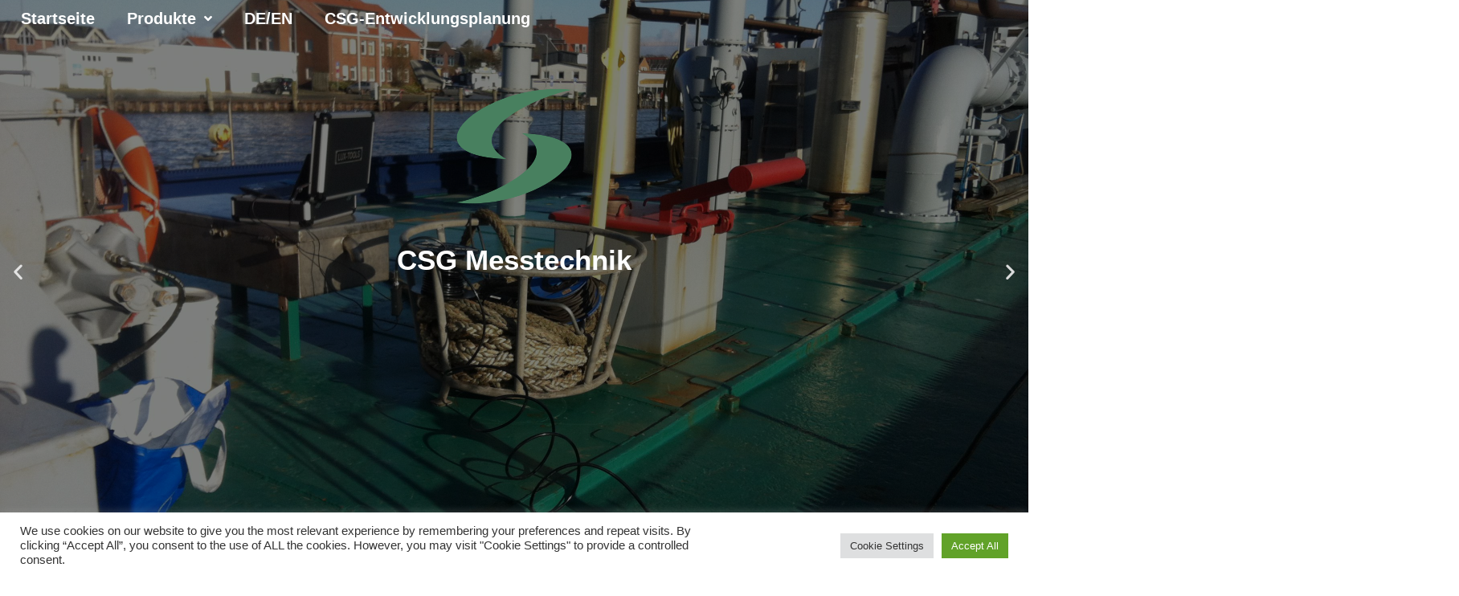

--- FILE ---
content_type: text/css
request_url: https://csg-messtechnik.de/wp-content/uploads/elementor/css/post-338.css?ver=1661049332
body_size: 213
content:
.elementor-338 .elementor-element.elementor-element-d1b0fa9{--iteration-count:infinite;--animation-duration:1200ms;}.elementor-338 .elementor-element.elementor-element-d1b0fa9 .elementor-headline{text-align:center;font-family:"Arial", Sans-serif;font-size:35px;}.elementor-338 .elementor-element.elementor-element-d1b0fa9 .elementor-headline-dynamic-wrapper path{stroke:#7A7A7A;}

--- FILE ---
content_type: text/css
request_url: https://csg-messtechnik.de/wp-content/uploads/elementor/css/post-15.css?ver=1739576682
body_size: 4315
content:
.elementor-15 .elementor-element.elementor-element-7b6a845{margin-top:-0px;margin-bottom:-0px;}.elementor-15 .elementor-element.elementor-element-039dd15 .elementor-menu-toggle{margin:0 auto;}.elementor-15 .elementor-element.elementor-element-039dd15 .elementor-nav-menu .elementor-item{font-size:20px;}.elementor-15 .elementor-element.elementor-element-039dd15 .elementor-nav-menu--main .elementor-item{color:#ffffff;}.elementor-15 .elementor-element.elementor-element-039dd15 .elementor-nav-menu--main .elementor-nav-menu--dropdown, .elementor-15 .elementor-element.elementor-element-039dd15 .elementor-nav-menu__container.elementor-nav-menu--dropdown{box-shadow:0px 0px 10px 0px rgba(0,0,0,0.5);}.elementor-15 .elementor-element.elementor-element-039dd15 div.elementor-menu-toggle{color:#FFFFFF;}.elementor-15 .elementor-element.elementor-element-039dd15 > .elementor-widget-container{margin:0px 0px -50px 0px;padding:0px 0px 0px 6px;}.elementor-15 .elementor-element.elementor-element-039dd15{z-index:3;}.elementor-15 .elementor-element.elementor-element-f7bf233 .elementor-repeater-item-175261f .swiper-slide-bg{background-image:url(https://csg-messtechnik.de/wp-content/uploads/2020/01/IMG_1345-scaled.jpg);background-size:cover;}.elementor-15 .elementor-element.elementor-element-f7bf233 .elementor-repeater-item-175261f .elementor-background-overlay{background-color:rgba(0,0,0,0.5);}.elementor-15 .elementor-element.elementor-element-f7bf233 .elementor-repeater-item-6dfe2e1 .swiper-slide-bg{background-image:url(https://csg-messtechnik.de/wp-content/uploads/2020/01/IMG_1345-scaled.jpg);background-size:cover;}.elementor-15 .elementor-element.elementor-element-f7bf233 .elementor-repeater-item-6dfe2e1 .elementor-background-overlay{background-color:rgba(0,0,0,0.5);}.elementor-15 .elementor-element.elementor-element-f7bf233 .elementor-repeater-item-cf99b96 .swiper-slide-bg{background-image:url(https://csg-messtechnik.de/wp-content/uploads/2020/01/IMG_1345-scaled.jpg);background-size:cover;}.elementor-15 .elementor-element.elementor-element-f7bf233 .elementor-repeater-item-cf99b96 .elementor-background-overlay{background-color:rgba(0,0,0,0.5);}.elementor-15 .elementor-element.elementor-element-f7bf233 .elementor-repeater-item-b1e2889 .swiper-slide-bg{background-image:url(https://csg-messtechnik.de/wp-content/uploads/2019/12/Bildschirm-scaled.jpg);background-size:cover;}.elementor-15 .elementor-element.elementor-element-f7bf233 .elementor-repeater-item-b1e2889 .elementor-background-overlay{background-color:rgba(0,0,0,0.5);}.elementor-15 .elementor-element.elementor-element-f7bf233 .elementor-repeater-item-739ea72 .swiper-slide-bg{background-image:url(https://csg-messtechnik.de/wp-content/uploads/2019/10/Mitarbeiter-an-Maschine-scaled.jpg);background-size:cover;}.elementor-15 .elementor-element.elementor-element-f7bf233 .elementor-repeater-item-739ea72 .elementor-background-overlay{background-color:rgba(0,0,0,0.5);}.elementor-15 .elementor-element.elementor-element-f7bf233 .elementor-repeater-item-59bd195 .swiper-slide-bg{background-image:url(https://csg-messtechnik.de/wp-content/uploads/2019/10/HRDR-Sludge-Pipe-1.png);background-size:cover;}.elementor-15 .elementor-element.elementor-element-f7bf233 .elementor-repeater-item-59bd195 .elementor-background-overlay{background-color:rgba(0,0,0,0.5);}.elementor-15 .elementor-element.elementor-element-f7bf233 .swiper-slide{height:690px;transition-duration:calc(5000ms*1.2);}.elementor-15 .elementor-element.elementor-element-f7bf233 .swiper-slide-contents{max-width:60%;}.elementor-15 .elementor-element.elementor-element-f7bf233 .swiper-slide-inner{text-align:center;}.elementor-15 .elementor-element.elementor-element-f7bf233 > .elementor-widget-container{margin:-27px 0px 0px 0px;}.elementor-15 .elementor-element.elementor-element-432037d .elementor-heading-title{color:#7A7A7A;}.elementor-15 .elementor-element.elementor-element-432037d > .elementor-widget-container{background-color:var( --e-global-color-text );}.elementor-15 .elementor-element.elementor-element-4ac7fac{margin-top:0px;margin-bottom:0px;z-index:2;}.elementor-15 .elementor-element.elementor-element-3c0d6d7 > .elementor-widget-container{margin:-616px -616px -616px -616px;}@media(max-width:1024px){.elementor-15 .elementor-element.elementor-element-039dd15 > .elementor-widget-container{margin:0px 0px 0px 0px;}.elementor-15 .elementor-element.elementor-element-f7bf233 > .elementor-widget-container{margin:-63px 0px 0px 0px;}}

--- FILE ---
content_type: text/css
request_url: https://csg-messtechnik.de/wp-content/uploads/elementor/css/post-239.css?ver=1652023316
body_size: 961
content:
.elementor-239 .elementor-element.elementor-element-085006a{transition:background 0.3s, border 0.3s, border-radius 0.3s, box-shadow 0.3s;}.elementor-239 .elementor-element.elementor-element-085006a > .elementor-background-overlay{transition:background 0.3s, border-radius 0.3s, opacity 0.3s;}.elementor-239 .elementor-element.elementor-element-6730ca3 .elementor-menu-toggle{margin:0 auto;}.elementor-239 .elementor-element.elementor-element-6730ca3 .elementor-nav-menu--main .elementor-item{color:#ffffff;}.elementor-239 .elementor-element.elementor-element-6730ca3 .elementor-nav-menu--main:not(.e--pointer-framed) .elementor-item:before,
					.elementor-239 .elementor-element.elementor-element-6730ca3 .elementor-nav-menu--main:not(.e--pointer-framed) .elementor-item:after{background-color:#ffffff;}.elementor-239 .elementor-element.elementor-element-6730ca3 .e--pointer-framed .elementor-item:before,
					.elementor-239 .elementor-element.elementor-element-6730ca3 .e--pointer-framed .elementor-item:after{border-color:#ffffff;}.elementor-239 .elementor-element.elementor-element-6730ca3 > .elementor-widget-container{background-color:#7a7a7a;}